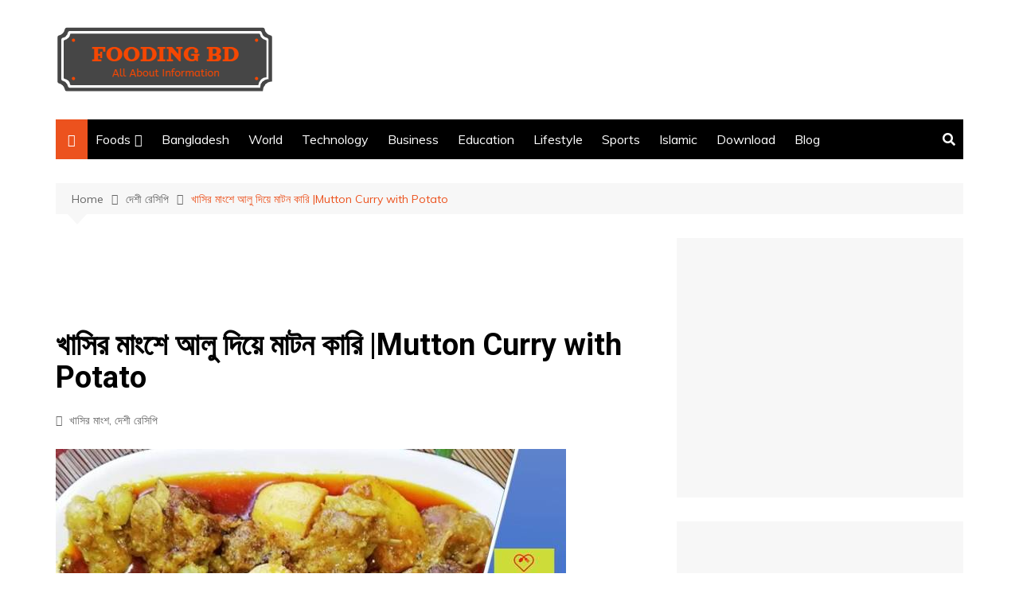

--- FILE ---
content_type: text/html; charset=utf-8
request_url: https://www.google.com/recaptcha/api2/aframe
body_size: 266
content:
<!DOCTYPE HTML><html><head><meta http-equiv="content-type" content="text/html; charset=UTF-8"></head><body><script nonce="-VWCiTi_WqtlmVwhx_LaTg">/** Anti-fraud and anti-abuse applications only. See google.com/recaptcha */ try{var clients={'sodar':'https://pagead2.googlesyndication.com/pagead/sodar?'};window.addEventListener("message",function(a){try{if(a.source===window.parent){var b=JSON.parse(a.data);var c=clients[b['id']];if(c){var d=document.createElement('img');d.src=c+b['params']+'&rc='+(localStorage.getItem("rc::a")?sessionStorage.getItem("rc::b"):"");window.document.body.appendChild(d);sessionStorage.setItem("rc::e",parseInt(sessionStorage.getItem("rc::e")||0)+1);localStorage.setItem("rc::h",'1762769521581');}}}catch(b){}});window.parent.postMessage("_grecaptcha_ready", "*");}catch(b){}</script></body></html>